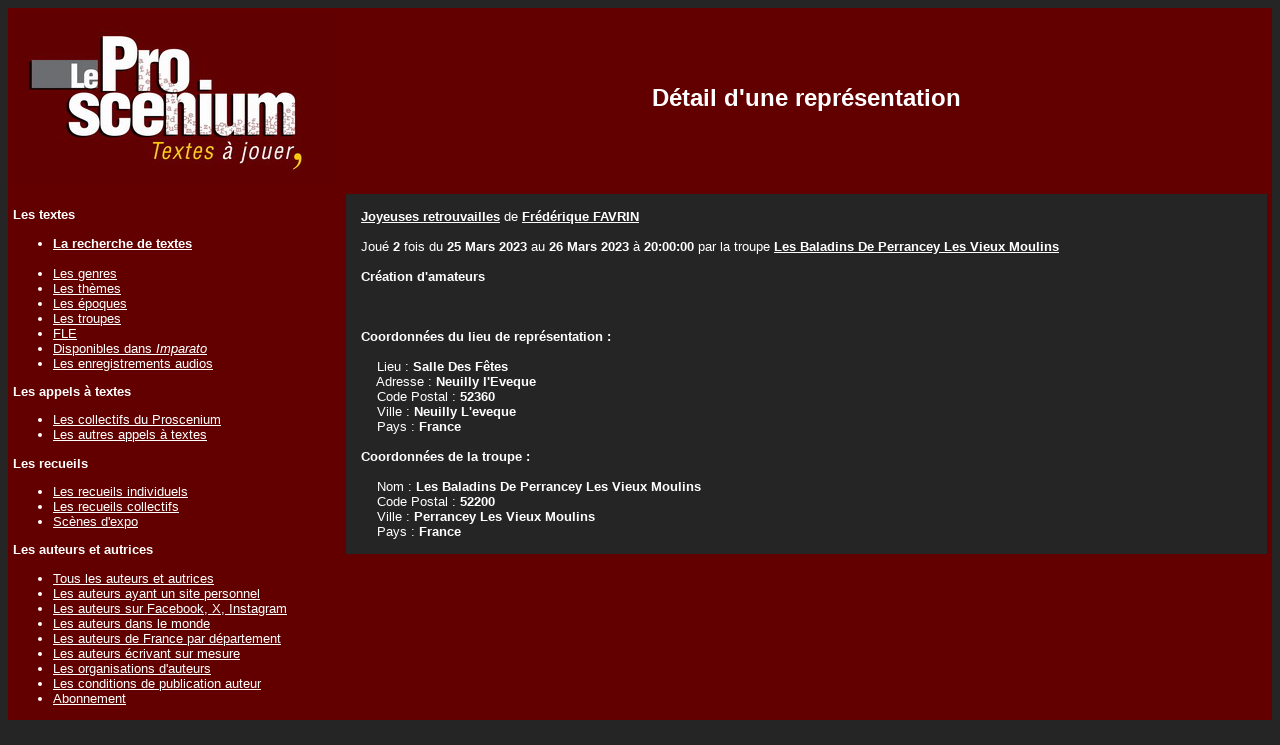

--- FILE ---
content_type: text/html; charset=UTF-8
request_url: https://www.leproscenium.com/DetailRepresentation.php?IdRepresentation=33284
body_size: 2104
content:
<!DOCTYPE html PUBLIC "-//W3C//DTD XHTML 1.0 Transitional//EN" "http://www.w3.org/TR/xhtml1/DTD/xhtml1-transitional.dtd">
<html xmlns="http://www.w3.org/1999/xhtml">
<head>
 <link href="css/stylesheet.css" rel="stylesheet" type="text/css" />
 
<title>D&eacute;tail d'une repr&eacute;sentation d'un texte de th&eacute;&acirc;tre | Le Proscenium</title>
<META Name="description" Content="Repr&eacute;sentation d'un texte de th&eacute;&acirc;tre en d&eacute;tail : lieu, date, heure...">


<body>
<table width="100%" border="0" cellspacing="0" cellpadding="5">
  <tr>
    <td width="20%" align="left" valign="top" class="CouleurFondTableauNormal"><a href="index.php" ><img src="Images/LogoLeProscenium.jpg" border="0" /></a></td>
    <td width="80%" align="center" class="CouleurFondTableauNormal">
    

  

    
    <span class="CouleurFondTableauEntete">D&eacute;tail d'une repr&eacute;sentation</span></td>
  </tr>
  <tr>
    <td align="left" valign="top"  class="CouleurFondTableauNormal"> 
    <p class="Arial12Bold">Les textes</p><ul><li class="Arial10Normal"><a href="FormulaireRecherche.php"><b>La recherche de textes</b></a></li><BR><li class="Arial10Normal"><a href="ParGenre.php">Les genres</a></li><li class="Arial10Normal"><a href="ParTheme.php">Les thèmes</a></li><li class="Arial10Normal"><a href="ParEpoque.php">Les époques</a></li><li class="Arial10Normal"><a href="ParTroupe.php">Les troupes</a></li><li class="Arial10Normal"><a href="FLE.php">FLE</a></li><li class="Arial10Normal"><a href="DispoImparato.php">Disponibles dans <i>Imparato</i></a></li><li class="Arial10Normal"><a href="EnregistrementAudio.php">Les enregistrements audios</a></li></ul><p class="Arial12Bold">Les appels à textes</p><ul><li class="Arial10Normal"><a href="LesCollectifs.php">Les collectifs du Proscenium</a></li><li class="Arial10Normal"><a href="LesAutresAppelsATextes.php">Les autres appels à textes</a></li></ul><p class="Arial12Bold">Les recueils</p><ul><li class="Arial10Normal"><a href="LesOuvragesIndividuels.php">Les recueils individuels</a></li><li class="Arial10Normal"><a href="LesOuvragesCollectifs.php">Les recueils collectifs</a></li><li class='Arial10Normal'><a href='Scenes-Expo.php'>Scènes d'expo</a></li></ul><p class="Arial12Bold">Les auteurs et autrices</p><ul><li class="Arial10Normal"><a href="ListeAuteurAlpha.php">Tous les auteurs et autrices</a></li><li class="Arial10Normal"><a href="ListeAuteurAlphaSite.php">Les auteurs ayant un site personnel</a></li><li class="Arial10Normal"><a href="ListeAuteurFacebookTwitter.php">Les auteurs sur Facebook, X, Instagram</a></li><li class="Arial10Normal"><a href="ListeAuteurDansLeMonde.php">Les auteurs dans le monde</a></li><li class="Arial10Normal"><a href="ListeAuteurDepartement.php">Les auteurs de France par département</a></li><li class="Arial10Normal"><a href="ListeAuteurAlphaEcritureSurMesure.php">Les auteurs écrivant sur mesure</a></li><li class="Arial10Normal"><a href="ListeAuteurOrganisation.php">Les organisations d'auteurs</a></li><li class="Arial10Normal"><a href="ConditionsDePublication.php">Les conditions de publication auteur</a></li><li class="Arial12Normal"><a href="ConditionsDePublication.php#Souscription">Abonnement</a></li></ul><p class='Arial12Bold'>Les éditeurs à compte d'éditeur</p><ul><li class="Arial10Normal"><a href="ListeEditeurAlpha.php">Les éditeurs</a></li><BR><li class="Arial10Normal"><a href="ListeAuteurEditeAlpha.php">Les auteurs édités</a></li><BR><li class="Arial10Normal"><a href="ConditionsDePublicationEditeur.php">Les conditions de publication éditeur</a></li></ul><p><b>Les sites d'auto édition</b> (édition à compte d'auteur)</p><ul><li class='Arial10Normal'><a href='ListeAutoEditionAlpha.php'>Les sites d'auto-édition</a></li><BR><li class="Arial10Normal"><a href="ListeAuteurAutoEditeAlpha.php">Les auteurs auto-édités</a></li></ul><p class="Arial12Bold">La publication</p><ul><li class="Arial10Normal"><a href="Publication.php"><b>La publication d'un texte</b></a></li><BR><li class="Arial10Normal"><a href="CalendrierPublication.php" >Les calendriers des publications</a></li><li class="Arial10Normal"><a href="EcritureSurMesure.php">L'écriture sur mesure</a></li></ul><p class="Arial12Bold">Les droits</p><ul><li class="Arial10Normal"><a href="PercevoirDroit.php">Les droits d'auteur</a></li><li class="Arial10Normal"><a href="DemarchePourJouer.php">La déclaration pour jouer un texte</a></li><li class="Arial10Normal"><a href="DeposerUnTexte.php">La protection d'un texte</a></li></ul><p class="Arial12Bold">Les réprésentations</p><ul><li class='Arial10Normal'><a href=ListeRepresentationToutes.php>Toutes les représentations (année & mois)</a></li><BR><li class='Arial10Normal'><a href=ListeRepresentationAmateur.php>Les représentations d'amateurs à venir</a></li><li class="Arial10Normal"><a href="ListeRepresentationPro.php">Les représentations professionnelles à venir</a></li><BR><li class="Arial10Normal"><a href="AntiRobotAuteurJoueAmateur.php">Les auteurs joués par des amateurs</a></li><li class="Arial10Normal"><a href="AntiRobotAuteurJouePro.php">Les auteurs joués par des professionnels</a></li><li class="Arial10Normal"><a href="ListeRepresentationParDepartement.php">Les représentations en France</a></li><li class="Arial10Normal"><a href="PaysJoue.php">Les représentations dans le monde</a></li><li class="Arial10Normal"><a href="AntiRobotAjouterUneRepresentation.php">L'ajout d'une représentation</a></li></ul><p class="Arial12Bold">Le reste du monde</p><ul><li class="Arial10Normal"><a href="ListeAnnonce.php">Les annonces</a></li><li class="Arial10Normal"><a href="ListeLien.php">Les liens</a></li><li class="Arial10Normal"><a href="ListeTexteNonFrancophone.php">Les textes non francophones</a></li></ul><p class="Arial12Bold">A propos du site</p><ul><li class="Arial10Normal"><a href="QuiSommesNous.php">Qui sommes nous ?</a></li><li class="Arial10Normal"><a href="PourquoiCeSite.php">Pourquoi ce site ?</a></li><li class="Arial10Normal"><a href="LesChiffres.php">Quelques chiffres sur le site</a></li><li class="Arial10Normal"><a href="Actualite.php">L'actualité du site</a></li><li class="Arial10Normal"><a href="FAQ.php">FAQ : Foire aux questions</a></li><li class="Arial10Normal"><a href="InformationsLegales.php">Informations légales</a></li></ul><p class="Arial12Bold"><a href="QuiSommesNous.php">Contact</a></p><p>&nbsp;</p><p align="center"><a href="https://www.facebook.com/LeProscenium" target="_blank"><img src="Images/FacebookLien.jpg" border="0"></a></p></td>
    <td align="left" valign="top" class="CouleurFondTableauNormal"><table width="100%" border="0" cellspacing="0" cellpadding="15">
      <tr>
        <td class="CouleurFondTableauContenuNormal">

<B><A HREF = Detail.php?IdPiece=19626>Joyeuses retrouvailles</A></B>  de <b><A HREF = PresentationAuteur.php?IdAuteur=2565>Frédérique FAVRIN</A></b><BR><BR>Jou&eacute; <b>2</b> fois du <b>25 Mars 2023</b> au <b>26 Mars 2023</b> &agrave; <b>20:00:00</b> par la troupe <b><A HREF = DetailCompagnie.php?IdCompagnie=5112 target='_blank'>Les Baladins De Perrancey Les Vieux Moulins</A></b><BR><BR><b>Cr&eacute;ation d'amateurs</b><BR><BR><b></b><BR><BR><b>Coordonn&eacute;es du lieu de repr&eacute;sentation :</b><BR><BR>&nbsp&nbsp&nbsp&nbspLieu : <b>Salle Des Fêtes</b><BR>&nbsp&nbsp&nbsp&nbspAdresse : <b>Neuilly l'Eveque</b><BR>&nbsp&nbsp&nbsp&nbspCode Postal : <b>52360</b><BR>&nbsp&nbsp&nbsp&nbspVille : <b>Neuilly L'eveque</b><BR>&nbsp&nbsp&nbsp&nbspPays : <b>France</b><BR><b><BR>Coordonn&eacute;es de la troupe :</b><BR><BR>&nbsp&nbsp&nbsp&nbspNom : <b>Les Baladins De Perrancey Les Vieux Moulins</b><BR>&nbsp&nbsp&nbsp&nbspCode Postal : <b>52200</b><BR>&nbsp&nbsp&nbsp&nbspVille : <b>Perrancey Les Vieux Moulins</b><BR>&nbsp&nbsp&nbsp&nbspPays : <b>France</b><BR>
        </td>
      </tr>
    </table></td>
  </tr>
</table>
</body>
</html>
